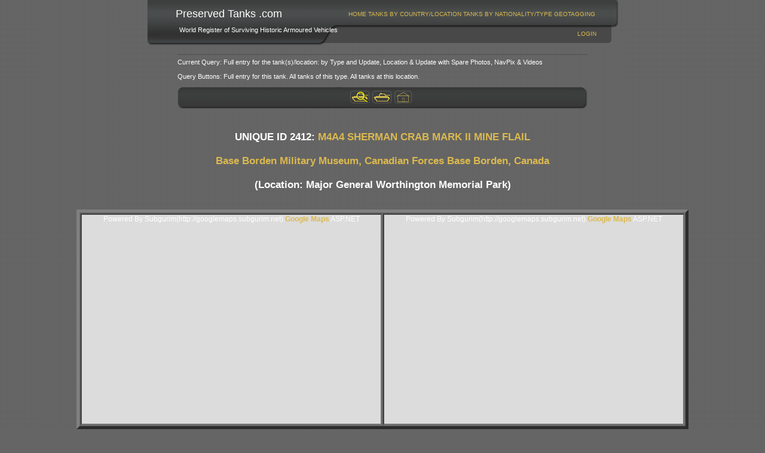

--- FILE ---
content_type: text/html; charset=utf-8
request_url: https://preservedtanks.com/Profile.aspx?UniqueID=2412
body_size: 19875
content:


<!DOCTYPE html PUBLIC "-//W3C//DTD XHTML 1.0 Transitional//EN" "http://www.w3.org/TR/xhtml1/DTD/xhtml1-transitional.dtd">

<html xmlns="http://www.w3.org/1999/xhtml" xml:lang="en" >
<head id="Head1"><title>
	Preserved Tanks .Com | Tank Profile
</title><link rel="alternate" type="application/rss+xml" title="PreservedTanks.com Blog" href="http://www.preservedtanks.com/RSSFeed.aspx" /><link href="App_Themes/Black/Default.css" type="text/css" rel="stylesheet" /><link href="App_Themes/Black/frame.css" type="text/css" rel="stylesheet" /><meta name="description" content="This is the website for Preserved Tanks." /><meta name="keywords" content="Preserved tanks, armoured vehicles, armored vehicles, armour archive, armor, surviving tanks" /><style type="text/css">
	/* <![CDATA[ */
	#menua img.icon { border-style:none;vertical-align:middle; }
	#menua img.separator { border-style:none;display:block; }
	#menua img.horizontal-separator { border-style:none;vertical-align:middle; }
	#menua ul { list-style:none;margin:0;padding:0;width:auto; }
	#menua ul.dynamic { z-index:1; }
	#menua a { text-decoration:none;white-space:nowrap;display:block; }
	#menua a.static { padding-left:0.15em;padding-right:0.15em; }
	#menua a.popout { background-image:url("/WebResource.axd?d=UhQqUL4wP_W_SYYyiDglxnc4G5CLdEANox1oJGhnsf0ACDdLwPPr7vFrYKDP1Y5VBjN3Dv19dv1rRIoojdFu8ILkOgF5Gv92TY8xqWBfLO81&t=638901577900000000");background-repeat:no-repeat;background-position:right center;padding-right:14px; }
	/* ]]> */
</style><style type="text/css">
	/* <![CDATA[ */
	#menub img.icon { border-style:none;vertical-align:middle; }
	#menub img.separator { border-style:none;display:block; }
	#menub img.horizontal-separator { border-style:none;vertical-align:middle; }
	#menub ul { list-style:none;margin:0;padding:0;width:auto; }
	#menub ul.dynamic { z-index:1; }
	#menub a { text-decoration:none;white-space:nowrap;display:block; }
	#menub a.static { padding-left:0.15em;padding-right:0.15em; }
	#menub a.popout { background-image:url("/WebResource.axd?d=UhQqUL4wP_W_SYYyiDglxnc4G5CLdEANox1oJGhnsf0ACDdLwPPr7vFrYKDP1Y5VBjN3Dv19dv1rRIoojdFu8ILkOgF5Gv92TY8xqWBfLO81&t=638901577900000000");background-repeat:no-repeat;background-position:right center;padding-right:14px; }
	/* ]]> */
</style></head>
<body>

    <form method="post" action="./Profile.aspx?UniqueID=2412" id="form1">
<div class="aspNetHidden">
<input type="hidden" name="__EVENTTARGET" id="__EVENTTARGET" value="" />
<input type="hidden" name="__EVENTARGUMENT" id="__EVENTARGUMENT" value="" />
<input type="hidden" name="__VIEWSTATE" id="__VIEWSTATE" value="/[base64]/[base64]/[base64]/////[base64]////[base64]////[base64]////[base64]/[base64]/EnzCVMABCwAAAAoAAAAJBgAAAGAAiOSntEpAFmpN847TB8ABDAAAAAoAAAAJBgAAAHPwEr0IJUZAcIr5fzb5U8ALHhBab29tVmlld3N0YXRlS2V5AgIeF0luZm9XaW5kb3dzVmlld3N0YXRlS2V5Mp4dAAEAAAD/////[base64]/[base64]////[base64]////T///[base64]////9P///[base64]////8JKAAAAAEjAAAAIQAAAAoKCgkIAAAACQgAAAAKCQgAAAAJCAAAAAkIAAAACQgAAAAKCQgAAAAKCgkqAAAA/////wkrAAAAASUAAAAhAAAACgoKCQgAAAAJCAAAAAoJCAAAAAkIAAAACQgAAAAJCAAAAAoJCAAAAAoKCS0AAAD/////[base64]/////[base64]/P///[base64]/////[base64]////[base64]///[base64]/////[base64]/[base64]/[base64]/[base64]" />
</div>

<script type="text/javascript">
//<![CDATA[
var theForm = document.forms['form1'];
if (!theForm) {
    theForm = document.form1;
}
function __doPostBack(eventTarget, eventArgument) {
    if (!theForm.onsubmit || (theForm.onsubmit() != false)) {
        theForm.__EVENTTARGET.value = eventTarget;
        theForm.__EVENTARGUMENT.value = eventArgument;
        theForm.submit();
    }
}
//]]>
</script>



<script src="/WebResource.axd?d=2C0zgSEsqLzBMMvnujlbvIxFqyiJowHHvviwrdkqwpEtiz9EOL9552uIEpUvTIuxrZoHACP4tYXrkz54_zQIFnqAr0jKi3GuuYz4XcTVrX01&amp;t=638901577900000000" type="text/javascript"></script>
<script src="http://maps.google.com/maps?file=api&amp;v=2&amp;key=AIzaSyBFyo1rfwXSDj18IWLmsNt9r8D6vfhIr8s" type="text/javascript"></script>
<div class="aspNetHidden">

	<input type="hidden" name="__VIEWSTATEGENERATOR" id="__VIEWSTATEGENERATOR" value="07145353" />
	<input type="hidden" name="__EVENTVALIDATION" id="__EVENTVALIDATION" value="/wEdAAIriZ3wb+k2Sa6wRbcG/rg1yhlHDN25acBMNcp5pxKYrubTAmefKwYOkUkBr/KisaxYHBjdPcReVlwHH/8Ex+UU" />
</div>

        <div class="header">
			<table id="SiteNameContainer" align="left" cellpadding="5" cellspacing="0" border="0">
				<tr>					
					<td valign="top" align="left">
						&nbsp;&nbsp;<span id="lblSiteName" class="SiteName">Preserved Tanks .com</span></td>
				</tr>
				<tr>
					<td valign="top" align="left">
						&nbsp;&nbsp;&nbsp;&nbsp;<span id="lblSiteSlogan" class="SiteSlogan">World Register of Surviving Historic Armoured Vehicles</span></td>
				</tr>
			</table>
            <div class="menua" id="menua">
	<ul class="level1">
		<li><a class="level1" href="/Default.aspx">Home</a></li><li><a class="level2" href="/Countries.aspx?LocType=3&amp;MinTanks=0">Tanks By Country/Location</a></li><li><a class="level2" href="/Nationalities.aspx">Tanks By Nationality/Type</a></li><li><a class="level2" href="/Geotagging.aspx">GeoTagging</a></li>
	</ul>
</div>
            <div class="nav">
                
				
                <a id="LoginStatus1" href="javascript:__doPostBack(&#39;ctl00$LoginStatus1$ctl02&#39;,&#39;&#39;)">Login</a>
            </div>
        </div>

        <!--PTC Google Banner Grey-->
    <script type="text/javascript">google_ad_client = "pub-1532000836503420";
        google_ad_slot = "7403522949";
        google_ad_width = 728;
        google_ad_height = 90;
        </script>
        <script type="text/javascript"
        src="http://pagead2.googlesyndication.com/pagead/show_ads.js">
        </script>
        
        <!-- Commission Junction -->
        
        
        
    <div class="shim solid">
    </div>
    <table summary="Query table" id="QueryTable" align="center" cellspacing="3">
        <tr>
            <td style="width: 500px" valign="top" align="left">
                <hr />
                Current Query:
                Full entry for the tank(s)/location: by Type and Update, Location & Update with Spare Photos, NavPix & Videos
                <br />
                <br />
                Query Buttons: Full entry for this tank. All tanks of this type. All tanks at this
                location.<br />
                <br />
                <div class="buttonbar buttonbar-top">
                    <a href='Profile.aspx?UniqueID=2412&Select=127'>
                        <img id="Main_Image1" src="App_Themes/Black/images/button-profile.jpg" /></a> <a href='Types.aspx?TypeCategoryId=1415&Select=127'>
                            <img id="Main_Image5" src="App_Themes/Black/images/button-type.jpg" /></a> <a href='Locations.aspx?LocationCategoryId=8000&Select=127'>
                                <img id="Main_Image2" src="App_Themes/Black/images/button-location.jpg" /></a>
                </div>
            </td>
        </tr>
    </table>
    <br />
    <div align="center">
        <h3>
            <span id="Main_MainHeading">UNIQUE ID 2412: <a href='Types.aspx?TypeCategoryId=1415'>M4A4 SHERMAN CRAB MARK II MINE FLAIL</a><br /><br /><a href='Locations.aspx?LocationCategoryId=8000'>Base Borden Military Museum, Canadian Forces Base Borden, Canada</a><br /><br />(Location: Major General Worthington Memorial Park)</span></h3>
            <br />
    </div>
    <table summary="Layout table" align="center" id="MapTable" border="5">
        <tr>
            <td style="width: 100px; height: 21px" valign="top">
                

<!--
////////******* GOOGLE MAP CONTROL FOR ASP.NET BY SUBGURIM ********///////
////////******* http://googlemaps.subgurim.net ********///////
-->
<div id="Main_GMap1" name="ctl00$Main$GMap1" style="width:500px;height:350px;"><div id="subgurim_GMap1" style="width:500px;height:350px;"><div style="font-size: 12px;font-family: Arial;background-color: #dcdcdc;width:500px;height:350px;">Powered By Subgurim(http://googlemaps.subgurim.net).<a href="http://.googlemaps.subgurim.net" title="GoogleMaps ASP.NET"><strong>Google Maps</strong></a> ASP.NET</div></div></div><input type="hidden" id="subgurim_GMap1_Event2" name="subgurim_GMap1_Event2"></input><input type="hidden" id="subgurim_GMap1_Event0" name="subgurim_GMap1_Event0"></input><input type="hidden" id="subgurim_GMap1_Event1" name="subgurim_GMap1_Event1"></input>
<!--
////////******* http://googlemaps.subgurim.net ********///////
////////******* GOOGLE MAP CONTROL FOR ASP.NET BY SUBGURIM ********///////
-->


            </td>
            <td style="width: 100px; height: 21px">
                

<!--
////////******* GOOGLE MAP CONTROL FOR ASP.NET BY SUBGURIM ********///////
////////******* http://googlemaps.subgurim.net ********///////
-->
<div id="Main_GMap2" name="ctl00$Main$GMap2" style="width:500px;height:350px;"><div id="subgurim_GMap2" style="width:500px;height:350px;"><div style="font-size: 12px;font-family: Arial;background-color: #dcdcdc;width:500px;height:350px;">Powered By Subgurim(http://googlemaps.subgurim.net).<a href="http://.googlemaps.subgurim.net" title="GoogleMaps ASP.NET"><strong>Google Maps</strong></a> ASP.NET</div></div></div><input type="hidden" id="subgurim_GMap2_Event2" name="subgurim_GMap2_Event2"></input><input type="hidden" id="subgurim_GMap2_Event0" name="subgurim_GMap2_Event0"></input><input type="hidden" id="subgurim_GMap2_Event1" name="subgurim_GMap2_Event1"></input>
<!--
////////******* http://googlemaps.subgurim.net ********///////
////////******* GOOGLE MAP CONTROL FOR ASP.NET BY SUBGURIM ********///////
-->


            </td>
        </tr>
    </table>
    <div class="page" id="photos">
        <p style="color: silver" align="center">
            MAP CONTROLS: Use slider or mousewheel to zoom, and hold down left mouse button
            to drag.<br />
            KEY: Location markers are coloured from Green meaning<em> exact</em> to Red meaning
            <em>gone</em> or <em>unknown</em> (details <a href="Accuracy.aspx">here</a>)</p>
        <table id="Main_TankDataList" class="view" cellspacing="0" cellpadding="0" style="border-width:0px;border-collapse:collapse;">
	<tr>
		<td class="item">
                <table border="0" align="center" cellpadding="0" cellspacing="0">
                    <tr>
                        <td colspan="3" align="center">
                            <img src="Handler.ashx?UniqueID=2412&Size=P"
                                class="photo_198" style="border: 4px solid white" alt='Sample Photo from Tank with UniqueID 2412' />
                        </td>
                    </tr>
                </table>
                <br />
                <br />
                <!-- Tank Details -->
                <table summary="Tank Details Table" align="center" id="TankTable" cellspacing="3">
                    <tr>
                        <td style="width: 150px" valign="top">
                            <detailsx>Unique ID:</detailsx>
                        </td>
                        <td style="width: 350px" valign="top">
                            <detailsx>2412</detailsx>
                        </td>
                    </tr>
                    <tr>
                        <td style="width: 150px" valign="top">
                            <detailsx>Added to Database:</detailsx>
                        </td>
                        <td style="width: 350px" valign="top">
                            <detailsx>3 September 2012</detailsx>
                        </td>
                    </tr>
                    <tr>
                        <td style="width: 150px" valign="top">
                            <detailsx>Last Edited:</detailsx>
                        </td>
                        <td style="width: 350px" valign="top">
                            <detailsx>15 April 2014</detailsx>
                        </td>
                    </tr>
                    <tr>
                        <td style="width: 150px" valign="top">
                            <detailsx>Type (ID):</detailsx>
                        </td>
                        <td style="width: 350px" valign="top">
                            <detailsx>Sherman Crab (1415)</detailsx>
                        </td>
                    </tr>
                    <tr>
                        <td style="width: 150px" valign="top">
                            <detailsx>Model (ID):</detailsx>
                        </td>
                        <td style="width: 350px" valign="top">
                            <detailsx>M4A4 Sherman Crab Mark II (1418)</detailsx>
                        </td>
                    </tr>
                    <tr>
                        <td style="width: 150px" valign="top">
                            <detailsx>Location Category (ID):</detailsx>
                        </td>
                        <td style="width: 350px" valign="top">
                            <detailsx>Base Borden Military Museum (8000)</detailsx>
                        </td>
                    </tr>
                    <tr>
                        <td style="width: 150px" valign="top">
                            <detailsx>Location (ID):</detailsx>
                        </td>
                        <td style="width: 350px" valign="top">
                            <detailsx>Major General Worthington Memorial Park (8002)</detailsx>
                        </td>
                    </tr>
                   <tr>
                        <td style="width: 150px" valign="top">
                            Serial Number:</td>
                        <td style="width: 350px" valign="top">
                            5072: “5072” stamped into front and rear tow lugs.
                        </td>
                    </tr>
                    <tr>
                        <td style="width: 150px" valign="top">
                            Registration:</td>
                        <td style="width: 350px" valign="top">
                            
                        </td>
                    </tr>
                    <tr>
                        <td style="width: 150px" valign="top">
                            Name:</td>
                        <td style="width: 350px" valign="top">
                            “HOWARD” painted on turret sides.
                        </td>
                    </tr>
                    <tr>
                        <td style="width: 150px" valign="top">
                            Other Identification:</td>
                        <td style="width: 350px" valign="top">
                            “D50993 Lo [C]” and “A56?” cast into left transmission cover. “E4151 [G]” and “A78” cast into right transmission cover.
                        </td>
                    </tr>
                    <tr>
                        <td style="width: 150px" valign="top">
                            Collection Reference:</td>
                        <td style="width: 350px" valign="top">
                            
                        </td>
                    </tr>
                    <tr>
                        <td style="width: 150px" valign="top">
                            Links:</td>
                        <td style="width: 350px" valign="top">
                            
                        </td>
                    </tr>
                    <tr>
                        <td style="width: 150px" valign="top">
                            References:</td>
                        <td style="width: 350px" valign="top">
                            
                        </td>
                    </tr>
                    <tr>
                        <td style="width: 150px" valign="top">
                            Associated Tanks:</td>
                        <td style="width: 350px" valign="top">
                            
                        </td>
                    </tr>
                    <tr>
                        <td style="width: 150px" valign="top">
                            <br />
                            Location History:<br />
                            (see map)</td>
                        <td style="width: 350px" valign="top">
                            <br />
                            1: <a href='Locations.aspx?LocationCategoryId=72900'>Detroit Tank Arsenal / TACOM, Warren, Macomb County, Michigan, USA</a> (Sole manufacturer of base M4A4 July 1942-September 1943)<br />2: Milner Safe Company - Liverpool, Britain (Converter to flail tank)<br />3: <a href='Locations.aspx?LocationCategoryId=8000'>Base Borden Military Museum, Canadian Forces Base Borden, Borden, Ontario, Canada</a> (Current location)<br />
                        </td>
                    </tr>
                </table>
                <br />
                <br />
                <detailsx>Text in original <i>Preserved American Tanks</i> publication:</detailsx><br /><br />[No entry]<br /><br /><detailsx>Text in <i>Preserved American Tanks</i> Update:</detailsx><br /><br />[No entry]
            </td>
	</tr>
</table>
        <br />
        <h3 align="center">
            Images - Photographs and NavPix (click to expand or browse)</h3>
        <table id="Main_DataList1" class="view" cellspacing="0" style="border-collapse:collapse;">
	<tr>
		<td valign="top" style="width:150px;">
                <table border="0" cellpadding="0" cellspacing="0" class="photo-frame">
                    <tr>
                        <td colspan="3" align="center" style="word-wrap: normal;">
                            <h3>September 2010</h3>
                        </td>
                    </tr>
                    <tr>
                        <td class="topx--"></td><td class="top-x-"></td><td class="top--x"></td></tr><tr><td class="midx--"></td><td><a href='Image.aspx?PhotoID=9062&UniqueID=2412&Page=0'><img src="Handler.ashx?PhotoID=9062&Size=M" class="photo_198" style="border:4px solid white" alt='Front left view' /></a></td><td class="mid--x"></td></tr><tr><td class="botx--"></td><td class="bot-x-"></td><td class="bot--x"></td>
                    </tr>
                    <tr>
                        <td colspan="3" align="center" style="word-wrap: normal;">
                            1: Front left view<br /><br />Taken: 19 September 2010<br />Contributor: A. Adams<br />Photo ID: 9062<br />Added: 7 March 2013<br />Filename: IMG-3146...<br />Views: 243<br /><detailsx><i>Select/Has Priority: 21/0</i></detailsx>
                        </td>
                    </tr>
                </table>
            </td><td>
                &nbsp;&nbsp;&nbsp;&nbsp;</td><td valign="top" style="width:150px;">
                <table border="0" cellpadding="0" cellspacing="0" class="photo-frame">
                    <tr>
                        <td colspan="3" align="center" style="word-wrap: normal;">
                            <h3></h3>
                        </td>
                    </tr>
                    <tr>
                        
                    </tr>
                    <tr>
                        <td colspan="3" align="center" style="word-wrap: normal;">
                            
                        </td>
                    </tr>
                </table>
            </td><td>
                &nbsp;&nbsp;&nbsp;&nbsp;</td><td valign="top" style="width:150px;">
                <table border="0" cellpadding="0" cellspacing="0" class="photo-frame">
                    <tr>
                        <td colspan="3" align="center" style="word-wrap: normal;">
                            <h3></h3>
                        </td>
                    </tr>
                    <tr>
                        
                    </tr>
                    <tr>
                        <td colspan="3" align="center" style="word-wrap: normal;">
                            
                        </td>
                    </tr>
                </table>
            </td><td>
                &nbsp;&nbsp;&nbsp;&nbsp;</td>
	</tr><tr>
		<td valign="top" style="width:150px;">
                <table border="0" cellpadding="0" cellspacing="0" class="photo-frame">
                    <tr>
                        <td colspan="3" align="center" style="word-wrap: normal;">
                            <h3>August 2008</h3>
                        </td>
                    </tr>
                    <tr>
                        <td class="topx--"></td><td class="top-x-"></td><td class="top--x"></td></tr><tr><td class="midx--"></td><td><a href='Image.aspx?PhotoID=8734&UniqueID=2412&Page=3'><img src="Handler.ashx?PhotoID=8734&Size=M" class="photo_198" style="border:4px solid white" alt='Front right view' /></a></td><td class="mid--x"></td></tr><tr><td class="botx--"></td><td class="bot-x-"></td><td class="bot--x"></td>
                    </tr>
                    <tr>
                        <td colspan="3" align="center" style="word-wrap: normal;">
                            2: Front right view<br /><br />Taken: 23 August 2008<br />Contributor: T. Larkum<br />Photo ID: 8734<br />Added: 4 September 2012<br />Filename: P1020993...<br />Views: 329<br /><detailsx><i>Select/Has Priority: 21/0</i></detailsx>
                        </td>
                    </tr>
                </table>
            </td><td>
                &nbsp;&nbsp;&nbsp;&nbsp;</td><td valign="top" style="width:150px;">
                <table border="0" cellpadding="0" cellspacing="0" class="photo-frame">
                    <tr>
                        <td colspan="3" align="center" style="word-wrap: normal;">
                            <h3>&nbsp</h3>
                        </td>
                    </tr>
                    <tr>
                        <td class="topx--"></td><td class="top-x-"></td><td class="top--x"></td></tr><tr><td class="midx--"></td><td><a href='Image.aspx?PhotoID=8735&UniqueID=2412&Page=4'><img src="Handler.ashx?PhotoID=8735&Size=M" class="photo_198" style="border:4px solid white" alt='Front view' /></a></td><td class="mid--x"></td></tr><tr><td class="botx--"></td><td class="bot-x-"></td><td class="bot--x"></td>
                    </tr>
                    <tr>
                        <td colspan="3" align="center" style="word-wrap: normal;">
                            3: Front view<br /><br />Taken: 23 August 2008<br />Contributor: T. Larkum<br />Photo ID: 8735<br />Added: 4 September 2012<br />Filename: P1020994...<br />Views: 208<br /><detailsx><i>Select/Has Priority: 21/0</i></detailsx>
                        </td>
                    </tr>
                </table>
            </td><td>
                &nbsp;&nbsp;&nbsp;&nbsp;</td><td valign="top" style="width:150px;">
                <table border="0" cellpadding="0" cellspacing="0" class="photo-frame">
                    <tr>
                        <td colspan="3" align="center" style="word-wrap: normal;">
                            <br /><br /><br /><h3>&nbsp</h3>
                        </td>
                    </tr>
                    <tr>
                        <td class="topx--"></td><td class="top-x-"></td><td class="top--x"></td></tr><tr><td class="midx--"></td><td><a href='Image.aspx?PhotoID=8736&UniqueID=2412&Page=5'><img src="Handler.ashx?PhotoID=8736&Size=M" class="photo_198" style="border:4px solid white" alt='Left view' /></a></td><td class="mid--x"></td></tr><tr><td class="botx--"></td><td class="bot-x-"></td><td class="bot--x"></td>
                    </tr>
                    <tr>
                        <td colspan="3" align="center" style="word-wrap: normal;">
                            4: Left view<br /><br />Taken: 23 August 2008<br />Contributor: T. Larkum<br />Photo ID: 8736<br />Added: 4 September 2012<br />Filename: P1020988...<br />Views: 230<br /><detailsx><i>Select/Has Priority: 21/0</i></detailsx>
                        </td>
                    </tr>
                </table>
            </td><td>
                &nbsp;&nbsp;&nbsp;&nbsp;</td>
	</tr><tr>
		<td valign="top" style="width:150px;">
                <table border="0" cellpadding="0" cellspacing="0" class="photo-frame">
                    <tr>
                        <td colspan="3" align="center" style="word-wrap: normal;">
                            <br /><br /><br /><h3></h3>
                        </td>
                    </tr>
                    <tr>
                        <td class="topx--"></td><td class="top-x-"></td><td class="top--x"></td></tr><tr><td class="midx--"></td><td><a href='Image.aspx?PhotoID=8737&UniqueID=2412&Page=6'><img src="Handler.ashx?PhotoID=8737&Size=M" class="photo_198" style="border:4px solid white" alt='Rear left view' /></a></td><td class="mid--x"></td></tr><tr><td class="botx--"></td><td class="bot-x-"></td><td class="bot--x"></td>
                    </tr>
                    <tr>
                        <td colspan="3" align="center" style="word-wrap: normal;">
                            5: Rear left view<br /><br />Taken: 23 August 2008<br />Contributor: T. Larkum<br />Photo ID: 8737<br />Added: 4 September 2012<br />Filename: P1020989...<br />Views: 242<br /><detailsx><i>Select/Has Priority: 21/0</i></detailsx>
                        </td>
                    </tr>
                </table>
            </td><td>
                &nbsp;&nbsp;&nbsp;&nbsp;</td><td valign="top" style="width:150px;">
                <table border="0" cellpadding="0" cellspacing="0" class="photo-frame">
                    <tr>
                        <td colspan="3" align="center" style="word-wrap: normal;">
                            <br /><br /><br /><h3></h3>
                        </td>
                    </tr>
                    <tr>
                        <td class="topx--"></td><td class="top-x-"></td><td class="top--x"></td></tr><tr><td class="midx--"></td><td><a href='Image.aspx?PhotoID=8738&UniqueID=2412&Page=7'><img src="Handler.ashx?PhotoID=8738&Size=M" class="photo_198" style="border:4px solid white" alt='Rear view' /></a></td><td class="mid--x"></td></tr><tr><td class="botx--"></td><td class="bot-x-"></td><td class="bot--x"></td>
                    </tr>
                    <tr>
                        <td colspan="3" align="center" style="word-wrap: normal;">
                            6: Rear view<br /><br />Taken: 23 August 2008<br />Contributor: T. Larkum<br />Photo ID: 8738<br />Added: 4 September 2012<br />Filename: P1020990...<br />Views: 219<br /><detailsx><i>Select/Has Priority: 21/0</i></detailsx>
                        </td>
                    </tr>
                </table>
            </td><td>
                &nbsp;&nbsp;&nbsp;&nbsp;</td><td valign="top" style="width:150px;">
                <table border="0" cellpadding="0" cellspacing="0" class="photo-frame">
                    <tr>
                        <td colspan="3" align="center" style="word-wrap: normal;">
                            <br /><br /><br /><h3></h3>
                        </td>
                    </tr>
                    <tr>
                        <td class="topx--"></td><td class="top-x-"></td><td class="top--x"></td></tr><tr><td class="midx--"></td><td><a href='Image.aspx?PhotoID=8739&UniqueID=2412&Page=8'><img src="Handler.ashx?PhotoID=8739&Size=M" class="photo_198" style="border:4px solid white" alt='Rear right view' /></a></td><td class="mid--x"></td></tr><tr><td class="botx--"></td><td class="bot-x-"></td><td class="bot--x"></td>
                    </tr>
                    <tr>
                        <td colspan="3" align="center" style="word-wrap: normal;">
                            7: Rear right view<br /><br />Taken: 23 August 2008<br />Contributor: T. Larkum<br />Photo ID: 8739<br />Added: 4 September 2012<br />Filename: P1020991...<br />Views: 226<br /><detailsx><i>Select/Has Priority: 21/0</i></detailsx>
                        </td>
                    </tr>
                </table>
            </td><td>
                &nbsp;&nbsp;&nbsp;&nbsp;</td>
	</tr><tr>
		<td valign="top" style="width:150px;">
                <table border="0" cellpadding="0" cellspacing="0" class="photo-frame">
                    <tr>
                        <td colspan="3" align="center" style="word-wrap: normal;">
                            <br /><br /><br /><h3></h3>
                        </td>
                    </tr>
                    <tr>
                        <td class="topx--"></td><td class="top-x-"></td><td class="top--x"></td></tr><tr><td class="midx--"></td><td><a href='Image.aspx?PhotoID=8740&UniqueID=2412&Page=9'><img src="Handler.ashx?PhotoID=8740&Size=M" class="photo_198" style="border:4px solid white" alt='Right view' /></a></td><td class="mid--x"></td></tr><tr><td class="botx--"></td><td class="bot-x-"></td><td class="bot--x"></td>
                    </tr>
                    <tr>
                        <td colspan="3" align="center" style="word-wrap: normal;">
                            8: Right view<br /><br />Taken: 23 August 2008<br />Contributor: T. Larkum<br />Photo ID: 8740<br />Added: 4 September 2012<br />Filename: P1020992...<br />Views: 215<br /><detailsx><i>Select/Has Priority: 21/0</i></detailsx>
                        </td>
                    </tr>
                </table>
            </td><td>
                &nbsp;&nbsp;&nbsp;&nbsp;</td><td valign="top" style="width:150px;">
                <table border="0" cellpadding="0" cellspacing="0" class="photo-frame">
                    <tr>
                        <td colspan="3" align="center" style="word-wrap: normal;">
                            <br /><br /><br /><h3></h3>
                        </td>
                    </tr>
                    <tr>
                        <td class="topx--"></td><td class="top-x-"></td><td class="top--x"></td></tr><tr><td class="midx--"></td><td><a href='Image.aspx?PhotoID=8741&UniqueID=2412&Page=10'><img src="Handler.ashx?PhotoID=8741&Size=M" class="photo_198" style="border:4px solid white" alt='Engine compartment and lane indicator' /></a></td><td class="mid--x"></td></tr><tr><td class="botx--"></td><td class="bot-x-"></td><td class="bot--x"></td>
                    </tr>
                    <tr>
                        <td colspan="3" align="center" style="word-wrap: normal;">
                            9: Engine compartment and lane indicator<br /><br />Taken: 23 August 2008<br />Contributor: T. Larkum<br />Photo ID: 8741<br />Added: 4 September 2012<br />Filename: P1030006...<br />Views: 237<br /><detailsx><i>Select/Has Priority: 21/0</i></detailsx>
                        </td>
                    </tr>
                </table>
            </td><td>
                &nbsp;&nbsp;&nbsp;&nbsp;</td><td valign="top" style="width:150px;">
                <table border="0" cellpadding="0" cellspacing="0" class="photo-frame">
                    <tr>
                        <td colspan="3" align="center" style="word-wrap: normal;">
                            <br /><br /><br /><h3></h3>
                        </td>
                    </tr>
                    <tr>
                        <td class="topx--"></td><td class="top-x-"></td><td class="top--x"></td></tr><tr><td class="midx--"></td><td><a href='Image.aspx?PhotoID=8742&UniqueID=2412&Page=11'><img src="Handler.ashx?PhotoID=8742&Size=M" class="photo_198" style="border:4px solid white" alt='Close-up of serial number' /></a></td><td class="mid--x"></td></tr><tr><td class="botx--"></td><td class="bot-x-"></td><td class="bot--x"></td>
                    </tr>
                    <tr>
                        <td colspan="3" align="center" style="word-wrap: normal;">
                            10: Close-up of serial number<br /><br />Taken: 23 August 2008<br />Contributor: T. Larkum<br />Photo ID: 8742<br />Added: 4 September 2012<br />Filename: P1030003...<br />Views: 204<br /><detailsx><i>Select/Has Priority: 21/0</i></detailsx>
                        </td>
                    </tr>
                </table>
            </td><td>
                &nbsp;&nbsp;&nbsp;&nbsp;</td>
	</tr><tr>
		<td valign="top" style="width:150px;">
                <table border="0" cellpadding="0" cellspacing="0" class="photo-frame">
                    <tr>
                        <td colspan="3" align="center" style="word-wrap: normal;">
                            <br /><br /><br /><h3></h3>
                        </td>
                    </tr>
                    <tr>
                        <td class="topx--"></td><td class="top-x-"></td><td class="top--x"></td></tr><tr><td class="midx--"></td><td><a href='Image.aspx?PhotoID=8743&UniqueID=2412&Page=12'><img src="Handler.ashx?PhotoID=8743&Size=M" class="photo_198" style="border:4px solid white" alt='Flail' /></a></td><td class="mid--x"></td></tr><tr><td class="botx--"></td><td class="bot-x-"></td><td class="bot--x"></td>
                    </tr>
                    <tr>
                        <td colspan="3" align="center" style="word-wrap: normal;">
                            11: Flail<br /><br />Taken: 23 August 2008<br />Contributor: T. Larkum<br />Photo ID: 8743<br />Added: 4 September 2012<br />Filename: P1020995...<br />Views: 218<br /><detailsx><i>Select/Has Priority: 21/0</i></detailsx>
                        </td>
                    </tr>
                </table>
            </td><td>
                &nbsp;&nbsp;&nbsp;&nbsp;</td><td valign="top" style="width:150px;">
                <table border="0" cellpadding="0" cellspacing="0" class="photo-frame">
                    <tr>
                        <td colspan="3" align="center" style="word-wrap: normal;">
                            <br /><br /><br /><h3></h3>
                        </td>
                    </tr>
                    <tr>
                        <td class="topx--"></td><td class="top-x-"></td><td class="top--x"></td></tr><tr><td class="midx--"></td><td><a href='Image.aspx?PhotoID=8744&UniqueID=2412&Page=13'><img src="Handler.ashx?PhotoID=8744&Size=M" class="photo_198" style="border:4px solid white" alt='Boom lifting mechanism' /></a></td><td class="mid--x"></td></tr><tr><td class="botx--"></td><td class="bot-x-"></td><td class="bot--x"></td>
                    </tr>
                    <tr>
                        <td colspan="3" align="center" style="word-wrap: normal;">
                            12: Boom lifting mechanism<br /><br />Taken: 23 August 2008<br />Contributor: T. Larkum<br />Photo ID: 8744<br />Added: 4 September 2012<br />Filename: P1030001...<br />Views: 214<br /><detailsx><i>Select/Has Priority: 21/0</i></detailsx>
                        </td>
                    </tr>
                </table>
            </td><td>
                &nbsp;&nbsp;&nbsp;&nbsp;</td><td valign="top" style="width:150px;">
                <table border="0" cellpadding="0" cellspacing="0" class="photo-frame">
                    <tr>
                        <td colspan="3" align="center" style="word-wrap: normal;">
                            <br /><br /><br /><h3></h3>
                        </td>
                    </tr>
                    <tr>
                        <td class="topx--"></td><td class="top-x-"></td><td class="top--x"></td></tr><tr><td class="midx--"></td><td><a href='Image.aspx?PhotoID=8745&UniqueID=2412&Page=14'><img src="Handler.ashx?PhotoID=8745&Size=M" class="photo_198" style="border:4px solid white" alt='Engine compartment and lane indicator' /></a></td><td class="mid--x"></td></tr><tr><td class="botx--"></td><td class="bot-x-"></td><td class="bot--x"></td>
                    </tr>
                    <tr>
                        <td colspan="3" align="center" style="word-wrap: normal;">
                            13: Engine compartment and lane indicator<br /><br />Taken: 23 August 2008<br />Contributor: T. Larkum<br />Photo ID: 8745<br />Added: 4 September 2012<br />Filename: P1030002...<br />Views: 163<br /><detailsx><i>Select/Has Priority: 21/0</i></detailsx>
                        </td>
                    </tr>
                </table>
            </td><td>
                &nbsp;&nbsp;&nbsp;&nbsp;</td>
	</tr><tr>
		<td valign="top" style="width:150px;">
                <table border="0" cellpadding="0" cellspacing="0" class="photo-frame">
                    <tr>
                        <td colspan="3" align="center" style="word-wrap: normal;">
                            <br /><br /><br /><h3>August 2005</h3>
                        </td>
                    </tr>
                    <tr>
                        <td class="topx--"></td><td class="top-x-"></td><td class="top--x"></td></tr><tr><td class="midx--"></td><td><a href='Image.aspx?PhotoID=9023&UniqueID=2412&Page=15'><img src="Handler.ashx?PhotoID=9023&Size=M" class="photo_198" style="border:4px solid white" alt='Front left view' /></a></td><td class="mid--x"></td></tr><tr><td class="botx--"></td><td class="bot-x-"></td><td class="bot--x"></td>
                    </tr>
                    <tr>
                        <td colspan="3" align="center" style="word-wrap: normal;">
                            14: Front left view<br /><br />Taken: 20 August 2005<br />Contributor: Balcer<br />Photo ID: 9023<br />Added: 7 March 2013<br />Filename: 1_M4A4Fl...<br />Views: 258<br /><detailsx><i>Select/Has Priority: 21/0</i></detailsx>
                        </td>
                    </tr>
                </table>
            </td><td>
                &nbsp;&nbsp;&nbsp;&nbsp;</td><td valign="top" style="width:150px;">
                <table border="0" cellpadding="0" cellspacing="0" class="photo-frame">
                    <tr>
                        <td colspan="3" align="center" style="word-wrap: normal;">
                            <br /><br /><br /><h3>&nbsp</h3>
                        </td>
                    </tr>
                    <tr>
                        <td class="topx--"></td><td class="top-x-"></td><td class="top--x"></td></tr><tr><td class="midx--"></td><td><a href='Image.aspx?PhotoID=9024&UniqueID=2412&Page=16'><img src="Handler.ashx?PhotoID=9024&Size=M" class="photo_198" style="border:4px solid white" alt='Rear left view' /></a></td><td class="mid--x"></td></tr><tr><td class="botx--"></td><td class="bot-x-"></td><td class="bot--x"></td>
                    </tr>
                    <tr>
                        <td colspan="3" align="center" style="word-wrap: normal;">
                            15: Rear left view<br /><br />Taken: 20 August 2005<br />Contributor: Balcer<br />Photo ID: 9024<br />Added: 7 March 2013<br />Filename: 2_M4A4Fl...<br />Views: 251<br /><detailsx><i>Select/Has Priority: 21/0</i></detailsx>
                        </td>
                    </tr>
                </table>
            </td><td></td><td></td><td></td>
	</tr><tr>
		<td colspan="6">
            </td>
	</tr>
</table>
        
        <div class="buttonbar">
            <a href='Profile.aspx?UniqueID=2412&Select=127'>
                <img id="Main_Image3" src="App_Themes/Black/images/button-profile.jpg" /></a> <a href='Types.aspx?TypeCategoryId=1415&Select=127'>
                    <img id="Main_Image4" src="App_Themes/Black/images/button-type.jpg" /></a> <a href='Locations.aspx?LocationCategoryId=8000&Select=127'>
                        <img id="Main_Image6" src="App_Themes/Black/images/button-location.jpg" /></a>
        </div>
        <hr />
    </div>
    
    


        <!--PTC Google Banner Grey-->
        <script type="text/javascript">google_ad_client = "pub-1532000836503420";
        google_ad_slot = "7403522949";
        google_ad_width = 728;
        google_ad_height = 90;
        </script>
        <script type="text/javascript"
        src="http://pagead2.googlesyndication.com/pagead/show_ads.js">
        </script>

        <div class="footerbg">
            <div class="footer">
                <div class="menub" id="menub">
	<ul class="level1">
		<li><a class="level1" href="/Default.aspx">Home</a></li><li><a class="level2" href="/Countries.aspx?LocType=3&amp;MinTanks=0">Tanks By Country/Location</a></li><li><a class="level2" href="/Nationalities.aspx">Tanks By Nationality/Type</a></li><li><a class="level2" href="/Geotagging.aspx">GeoTagging</a></li>
	</ul>
</div>
                <span id="lblCopyrightCredits">Copyright &copy; 2008-2014 <a href="http://www.armourarchive.co.uk" target="_blank" >Armour Archive</a>. <a href="http://www.preservedtanks.com/Privacy.aspx">Privacy Policy</a>.</span>
            </div>
        </div>

        
    
    
<script type='text/javascript'>new Sys.WebForms.Menu({ element: 'menua', disappearAfter: 500, orientation: 'horizontal', tabIndex: 0, disabled: false });</script><script type='text/javascript'>new Sys.WebForms.Menu({ element: 'menub', disappearAfter: 500, orientation: 'horizontal', tabIndex: 0, disabled: false });</script>
<script type="text/javascript">
//<![CDATA[
var GMapsProperties={};function getGMapElementById(mapId,GMapElementId){var _mapId=typeof(mapId)=='string'? mapId : mapId.getContainer().id;var overlayArray=GMapsProperties[_mapId]['overlayArray'];for(var i=0;i < overlayArray.length;i++){if(overlayArray[i].id==GMapElementId){return overlayArray[i];}}return null;}function removeGMapElementById(mapId,GMapElementId){var _mapId=typeof(mapId)=='string'? mapId : mapId.getContainer().id;var overlayArray=GMapsProperties[_mapId]['overlayArray'];for(var i=0;i < overlayArray.length;i++){if(overlayArray[i].id==GMapElementId){overlayArray.splice(i,1);return;}}}function addEvent(el,ev,fn){if(el.addEventListener)el.addEventListener(ev,fn,false);else if(el.attachEvent)el.attachEvent('on'+ev,fn);else el['on'+ev]=fn;}addEvent(window,'unload',GUnload);if(typeof(Sys)!='undefined'){if(Sys.WebForms)Sys.WebForms.PageRequestManager.getInstance().add_beginRequest(GUnload);}//]]>
</script>
<script src="/WebResource.axd?d=CoyB5hNLYG-9AyIHFxbsuscmo4eKSpx4ASu8vHZ0k85Qs7RNGUXozGZ4Px6PmnREkK8dZcPUNdhgkqv54pfg0eEao57mHWOCwflkqmK4a6hLwQQvL5PGSUrXy6w9MwtQBJ5mCdYMOuCVYadbHYcPxvdYFrJqZAHIg7_yP_ggFVnAjeW8jopv31895jFWPV240&t=633668822211166250" type="text/javascript"></script>
<script type="text/javascript">
//<![CDATA[
GMapsProperties["subgurim_GMap1"] = {}; var GMapsProperties_subgurim_GMap1 = GMapsProperties["subgurim_GMap1"]; GMapsProperties_subgurim_GMap1["enableStore"] = false; GMapsProperties_subgurim_GMap1["overlayArray"] = new Array();var subgurim_GMap1;function load_subgurim_GMap1(){if (GBrowserIsCompatible()){var mapDOM = document.getElementById('subgurim_GMap1'); if (!mapDOM) return;subgurim_GMap1 = new GMap2(mapDOM);function subgurim_GMap1updateValues(eventId,value){var item=document.getElementById('subgurim_GMap1_Event'+eventId);item.value=value;}subgurim_GMap1.setCenter(new GLatLng(47.9552409892978, -43.008561355), 2, G_NORMAL_MAP);GEvent.addListener(subgurim_GMap1, "addoverlay", function(overlay) { if(overlay) { GMapsProperties['subgurim_GMap1']['overlayArray'].push(overlay); } });GEvent.addListener(subgurim_GMap1, "clearoverlays", function() { GMapsProperties['subgurim_GMap1']['overlayArray'] = new Array(); });GEvent.addListener(subgurim_GMap1, "removeoverlay", function(overlay) { removeGMapElementById('subgurim_GMap1',overlay.id) });GEvent.addListener(subgurim_GMap1, "maptypechanged", function() { var tipo = subgurim_GMap1.getCurrentMapType(); subgurim_GMap1updateValues('0', tipo.getUrlArg());});GEvent.addListener(subgurim_GMap1, "moveend", function() { var lat = subgurim_GMap1.getCenter().lat(); var lng = subgurim_GMap1.getCenter().lng(); subgurim_GMap1updateValues('2', lat+','+lng); });GEvent.addListener(subgurim_GMap1, "zoomend", function(zoom,zoom2){subgurim_GMap1updateValues('1',zoom2); });subgurim_GMap1.enableDoubleClickZoom();subgurim_GMap1.enableContinuousZoom();subgurim_GMap1.enableScrollWheelZoom();subgurim_GMap1.addControl(new GLargeMapControl());var icon_subgurim_19469_ = new GIcon(G_DEFAULT_ICON);icon_subgurim_19469_ = MapIconMaker.createLabeledMarkerIcon(({primaryColor:'#008000',strokeColor:'#000000',labelColor:'#000000',label:'1'}));var marker_subgurim_19468_ = new GMarker(new GLatLng(42.4991083,-83.03882271),{icon:icon_subgurim_19469_});marker_subgurim_19468_.id = 'marker_subgurim_19468_';marker_subgurim_19468_.gtype = 'marker';subgurim_GMap1.addOverlay(marker_subgurim_19468_);GEvent.addListener(marker_subgurim_19468_, 'click', function(){ marker_subgurim_19468_.openInfoWindowHtml('<font color="darkgreen"><b><a href="Locations.aspx?LocationCategoryId=72900">Detroit Tank Arsenal / TACOM, Warren, USA</a><br />Sole manufacturer of base M4A4 July 1942-September 1943&nbsp;&nbsp;</b></font>'); });var icon_subgurim_19471_ = new GIcon(G_DEFAULT_ICON);icon_subgurim_19471_ = MapIconMaker.createLabeledMarkerIcon(({primaryColor:'#FFA500',strokeColor:'#000000',labelColor:'#000000',label:'2'}));var marker_subgurim_19470_ = new GMarker(new GLatLng(53.4113736785955,-2.9783),{icon:icon_subgurim_19471_});marker_subgurim_19470_.id = 'marker_subgurim_19470_';marker_subgurim_19470_.gtype = 'marker';subgurim_GMap1.addOverlay(marker_subgurim_19470_);GEvent.addListener(marker_subgurim_19470_, 'click', function(){ marker_subgurim_19470_.openInfoWindowHtml('<font color="darkgreen"><b>Milner Safe Company - Liverpool, Britain<br />Converter to flail tank&nbsp;&nbsp;</b></font>'); });var icon_subgurim_19473_ = new GIcon(G_DEFAULT_ICON);icon_subgurim_19473_ = MapIconMaker.createLabeledMarkerIcon(({primaryColor:'#008000',strokeColor:'#000000',labelColor:'#000000',label:'3'}));var marker_subgurim_19472_ = new GMarker(new GLatLng(44.28932918,-79.89395141),{icon:icon_subgurim_19473_});marker_subgurim_19472_.id = 'marker_subgurim_19472_';marker_subgurim_19472_.gtype = 'marker';subgurim_GMap1.addOverlay(marker_subgurim_19472_);GEvent.addListener(marker_subgurim_19472_, 'click', function(){ marker_subgurim_19472_.openInfoWindowHtml('<font color="darkgreen"><b><a href="Locations.aspx?LocationCategoryId=8000">Base Borden Military Museum, Canadian Forces Base Borden, Canada</a><br />Current location&nbsp;&nbsp;</b></font>'); });var polylinePoints_subgurim_19474_ = [];polylinePoints_subgurim_19474_.push(new GLatLng(42.4991083,-83.03882271));polylinePoints_subgurim_19474_.push(new GLatLng(53.4113736785955,-2.9783));polylinePoints_subgurim_19474_.push(new GLatLng(44.28932918,-79.89395141));var polylineID_subgurim_19475_ = new GPolyline(polylinePoints_subgurim_19474_,"#9400D3",4,1);polylineID_subgurim_19475_.id = 'polylineID_subgurim_19475_';polylinePoints_subgurim_19474_.gtype = 'polyline';subgurim_GMap1.addOverlay(polylineID_subgurim_19475_);}}addEvent(window,'load',load_subgurim_GMap1);GMapsProperties["subgurim_GMap2"] = {}; var GMapsProperties_subgurim_GMap2 = GMapsProperties["subgurim_GMap2"]; GMapsProperties_subgurim_GMap2["enableStore"] = false; GMapsProperties_subgurim_GMap2["overlayArray"] = new Array();var subgurim_GMap2;function load_subgurim_GMap2(){if (GBrowserIsCompatible()){var mapDOM = document.getElementById('subgurim_GMap2'); if (!mapDOM) return;subgurim_GMap2 = new GMap2(mapDOM);function subgurim_GMap2updateValues(eventId,value){var item=document.getElementById('subgurim_GMap2_Event'+eventId);item.value=value;}subgurim_GMap2.setCenter(new GLatLng(44.2872018, -79.89141404), 17, G_HYBRID_MAP);GEvent.addListener(subgurim_GMap2, "addoverlay", function(overlay) { if(overlay) { GMapsProperties['subgurim_GMap2']['overlayArray'].push(overlay); } });GEvent.addListener(subgurim_GMap2, "clearoverlays", function() { GMapsProperties['subgurim_GMap2']['overlayArray'] = new Array(); });GEvent.addListener(subgurim_GMap2, "removeoverlay", function(overlay) { removeGMapElementById('subgurim_GMap2',overlay.id) });GEvent.addListener(subgurim_GMap2, "maptypechanged", function() { var tipo = subgurim_GMap2.getCurrentMapType(); subgurim_GMap2updateValues('0', tipo.getUrlArg());});GEvent.addListener(subgurim_GMap2, "moveend", function() { var lat = subgurim_GMap2.getCenter().lat(); var lng = subgurim_GMap2.getCenter().lng(); subgurim_GMap2updateValues('2', lat+','+lng); });GEvent.addListener(subgurim_GMap2, "zoomend", function(zoom,zoom2){subgurim_GMap2updateValues('1',zoom2); });subgurim_GMap2.enableDoubleClickZoom();subgurim_GMap2.enableContinuousZoom();subgurim_GMap2.enableScrollWheelZoom();subgurim_GMap2.addControl(new GLargeMapControl());var icon_subgurim_19477_ = new GIcon(G_DEFAULT_ICON);icon_subgurim_19477_ = MapIconMaker.createMarkerIcon(({width:40,height:40,primaryColor:'#008000',cornerColor:'#FFFFFF',strokeColor:'#000000'}));var marker_subgurim_19476_ = new GMarker(new GLatLng(44.2872018,-79.89141404),{icon:icon_subgurim_19477_});marker_subgurim_19476_.id = 'marker_subgurim_19476_';marker_subgurim_19476_.gtype = 'marker';subgurim_GMap2.addOverlay(marker_subgurim_19476_);GEvent.addListener(marker_subgurim_19476_, 'click', function(){ marker_subgurim_19476_.openInfoWindowHtml('<font color="darkgreen"><b>Major General Worthington Memorial Park&nbsp;&nbsp;</b></font>'); });}}addEvent(window,'load',load_subgurim_GMap2);//]]>
</script>
</form>
    
<script type="text/javascript">
var gaJsHost = (("https:" == document.location.protocol) ? "https://ssl." : "http://www.");
document.write(unescape("%3Cscript src='" + gaJsHost + "google-analytics.com/ga.js' type='text/javascript'%3E%3C/script%3E"));
</script>
<script type="text/javascript">
try {
var pageTracker = _gat._getTracker("UA-7058085-1");
pageTracker._trackPageview();
} catch(err) {}</script>

</body>
</html>
